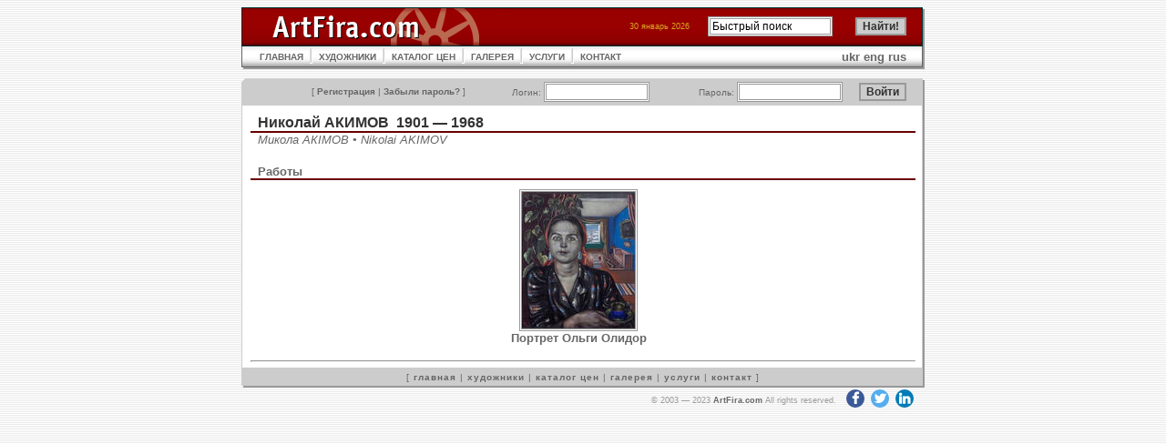

--- FILE ---
content_type: text/html; charset=UTF-8
request_url: https://www.artfira.com/site/ru/artist/47ec216bf618d41eed633e1c4fe1858d
body_size: 2260
content:
<!DOCTYPE HTML PUBLIC "-//W3C//DTD HTML 4.01 Transitional//EN"
"http://www.w3.org/TR/html4/loose.dtd">
<html>
<head>
<title>ArtFira</title>
<meta http-equiv="Content-Type" content="text/html; charset=UTF-8" name="viewport" content="width=device-width, initial-scale=1">
<meta name="robots" content="all" />
<meta name="copyright" content="Copyright 2003 Р Р†Р вЂљРІР‚Сњ 2005 ArtFira.com. All rights reserved." />
<meta http-equiv="content-language" content="en" />
<meta name="author" content="Integra-Media Ltd. (http://www.integra-media.com/)" />
<meta name="distribution" content="Global" />

<base href="https://www.artfira.com">
<link rel="stylesheet" href="https://cdnjs.cloudflare.com/ajax/libs/font-awesome/4.7.0/css/font-awesome.min.css" type="text/css">
<link rel="stylesheet" href="social.css" type="text/css">
<link rel="stylesheet" href="artfira.css" rel="stylesheet" type="text/css">
</head>

<body>
<script>
  (function(i,s,o,g,r,a,m){i['GoogleAnalyticsObject']=r;i[r]=i[r]||function(){
  (i[r].q=i[r].q||[]).push(arguments)},i[r].l=1*new Date();a=s.createElement(o),
  m=s.getElementsByTagName(o)[0];a.async=1;a.src=g;m.parentNode.insertBefore(a,m)
  })(window,document,'script','https://www.google-analytics.com/analytics.js','ga');

  ga('create', 'UA-80124230-1', 'auto');
  ga('send', 'pageview');
</script>
<table width="750" border="0" align="center" cellpadding="0" cellspacing="0">
  <tr>
    <td><table width="100%"  cellspacing="0" cellpadding="0">
      <tr>
        <td width="210"><img src="img/ArtFira_logo.gif" name="ArtFiraLogo" width="387" height="42" id="ArtFiraLogo" alt="ArtFira Logo"></td>
        <td style="background: url('img/bg_02.gif');">
        <form action="site/ru/search" method="post" name="search" id="search">
        <table border="0" align="right" cellpadding="0" cellspacing="0">
	      <tr>
            <td class="data" nowrap>30 январь 2026</td>
			<td class="notes"><img src="img/spacer.gif" width="20" height="1" alt=""></td>
            <td width="102" class="menu3"><input name="q" type="text" value="Быстрый поиск" size="17" maxlength="50" onFocus="javascript: if(this.value=='Быстрый поиск') this.value='';" onBlur="javascript: if(this.value=='') this.value='Быстрый поиск';"></td>
            <td width="14">&nbsp;</td>
		    <td width="67" class="menu3"><input name="submit" type="submit" value="Найти!" class="button"></td>
          </tr>
        </table></form>
        </td>
        <td width="20"><img src="img/td_08.gif" width="20" height="42" alt=""></td>
      </tr>
    </table></td>
  </tr>
  <tr>
    <td><table width="100%" cellpadding="0"  cellspacing="0" style="background: url('img/m_bg.gif');">
      <tr>
        <td width="20"><img src="img/td_05.gif" width="20" height="26" alt=""></td>
        <td><table cellpadding="0"  cellspacing="0">
          <tr>
            <td><a href="site/ru" class="menu">ГЛАВНАЯ</a></td>
            <td><img src="img/m_interval.gif" width="17" height="26" alt=""></td>
            <td><a href="site/ru/artists" class="menu">ХУДОЖНИКИ</a></td>
            <td><img src="img/m_interval.gif" width="17" height="26" alt=""></td>
            <td><a href="site/ru/pricedb" class="menu">КАТАЛОГ ЦЕН</a></td>
            <td><img src="img/m_interval.gif" width="17" height="26" alt=""></td>
<!--            <td><a href="site/ru/gallery" class="menu">ГАЛЕРЕЯ</a></td> -->
            <td><a href="http://www.artfiragallery.com/" class="menu">ГАЛЕРЕЯ</a></td>
            <td><img src="img/m_interval.gif" width="17" height="26" alt=""></td>
            <td><a href="site/ru/services" class="menu">УСЛУГИ</a></td>
            <td><img src="img/m_interval.gif" width="17" height="26" alt=""></td>
            <td><a href="site/ru/contacts" class="menu">КОНТАКТ</a></td>
          </tr>
        </table></td>
        <td><div align="right"><a href="site/uk/artist/47ec216bf618d41eed633e1c4fe1858d">ukr</a> <a href="site/en/artist/47ec216bf618d41eed633e1c4fe1858d">eng</a> <a href="site/ru/artist/47ec216bf618d41eed633e1c4fe1858d">rus</a></div></td>
        <td width="20" align="right"><img src="img/td_06.gif" width="20" height="26" alt=""></td>
      </tr>
    </table></td>
  </tr>
  <tr>
    <td class="line">&nbsp;</td>
  </tr>
  <tr>
    <td><table width="100%"  border="0" cellpadding="0" cellspacing="0">
  <tr>
    <td width="20"><img src="img/td_01.gif" width="20" height="30" alt=""></td>
    <td align="right" valign="middle" style="background: url('img/bg_04.gif');">
      <form action="site/ru/login" method="post" style="margin: 0px;">
      <table width="100%"  border="0" cellpadding="0" cellspacing="0">
        <tr>
          <td class="menu3" nowrap>[ <a href="site/ru/register">Регистрация</a> | <a href="site/ru/pwrecovery">Забыли пароль?</a> ]</td>
          <td class="menu3" valign="middle">Логин:&nbsp;<input maxlength="16" size="14" name="login"></td>
          <td class="menu3">Пароль:&nbsp;<input name="passwd" type="password" size="14" maxlength="16"></td>
          <td class="menu3"><input name="submit" type="submit" class="button" value="Войти"></td>
        </tr>
      </table></form></td>
    <td width="20"><img src="img/td_02.gif" width="20" height="30" alt=""></td>
  </tr>
</table></td>
  </tr>
  <tr>
    <td style="background: url('img/bg_03.gif');"><table width="740" cellspacing="0" cellpadding="0">
<tr>
<td valign="top" colspan="2"><h2>Николай АКИМОВ&nbsp;&nbsp;1901&nbsp;&mdash;&nbsp;1968</h2><h5>Микола АКІМОВ &#8226; Nikolai AKIMOV</h5><p></p></td>
</tr>
<tr>
<td colspan="2"><h3>Работы</h3>          
<table width="100%" cellpadding="0" cellspacing="10" class="works">
<tr align="center" valign="bottom">
<td width="25%"><a href="site/ru/work/0c14dda51266e52aa9e67cabac1677e6" title="Портрет Ольги Олидор"><img border="0" src="db/work-small/0c14dda51266e52aa9e67cabac1677e6.jpg" alt="Портрет Ольги Олидор"></a><br><a href="site/ru/work/0c14dda51266e52aa9e67cabac1677e6">Портрет Ольги Олидор</a></td>
</tr>
</table>
<hr></td>
</tr>
</table></td>
  </tr>
  <tr>
    <td><table width="100%"  border="0" cellspacing="0" cellpadding="0">
  <tr>
    <td width="20"><img src="img/td_03.gif" width="20" height="22" alt=""></td>
    <td style="background: url('img/bg_05.gif');" class="menu2">[ <a href="site/ru">главная</a> | <a href="site/ru/artists">художники</a> | <a href="site/ru/pricedb">каталог цен</a> | <a href="site/ru/gallery">галерея</a> | <a href="site/ru/services">услуги</a> | <a href="site/ru/contacts">контакт</a> ]</td>
    <td width="20"><img src="img/td_04.gif" width="20" height="22" alt=""></td>
  </tr>
</table></td>
  </tr>
  <tr>
    <td class="sign" nowrap>&copy; 2003&nbsp;&mdash;&nbsp;2023 <a href="https://www.ArtFira.com">ArtFira.com</a> All rights reserved.&nbsp;&nbsp;
<a target="_blank" href="https://www.facebook.com/artfira/" class="fa fa-facebook"></a>
<a target="_blank" href="https://twitter.com/artfira" class="fa fa-twitter"></a>
<a target="_blank" href="https://www.linkedin.com/company/artfira/" class="fa fa-linkedin"></a>
</td>
  </tr>
</table>
</body>
</html>
